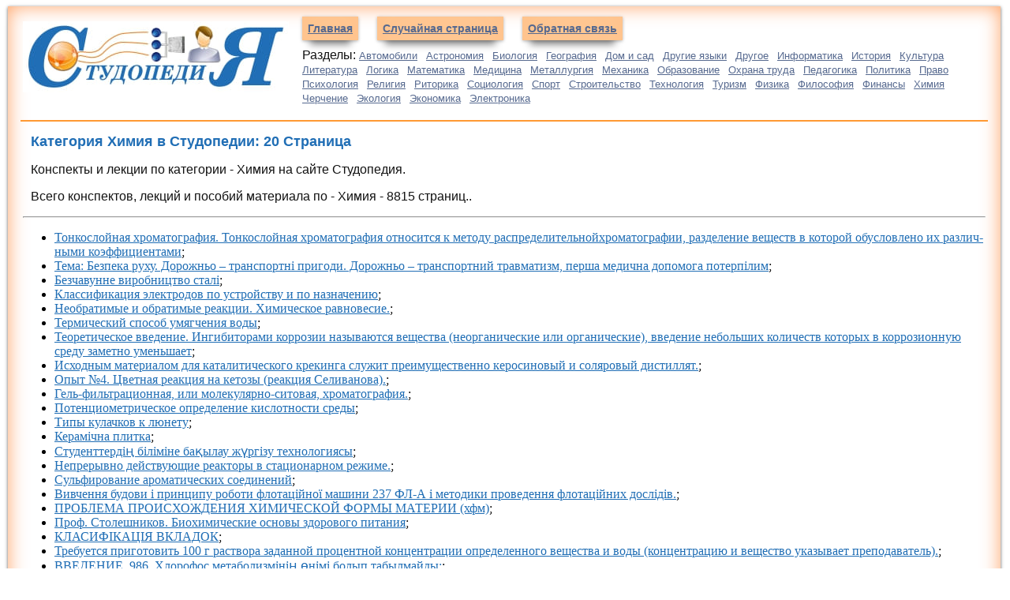

--- FILE ---
content_type: text/html
request_url: https://studopedia.info/Himiya/20/
body_size: 11561
content:

<!DOCTYPE HTML PUBLIC "-//W3C//DTD HTML 4.01 Transitional//EN"
"http://www.w3.org/TR/html4/loose.dtd">
<html>
<head>
<meta charset="UTF-8">
<meta name="viewport" content="width=device-width, initial-scale=1">
<title>Химия: 20 Страница — Студопедия</title>
<link href="/css.css" rel="stylesheet" type="text/css">
<link rel="icon" href="/studinfo.ico" type="image/x-icon">
<link rel="shortcut icon" href="/studinfo.ico" type="image/x-icon">

<!-- Yandex.RTB -->
<script>window.yaContextCb=window.yaContextCb||[]</script>

</head>

<body>
<div class="raised">
<div class="divleft">

<table border="0" width="100%">
<tr>
<td valign="top" width="340px"><a href="/"><img src="/i/studopedia.jpg" align="top" alt="Студопедия"></a></td>
<td valign="top"><a href="/" class="navleft">Главная</a> <a href="/randstat.php" class="navleft">Случайная страница</a> <noindex><a href="/kontakti.php" class="navleft" rel="nofollow">Обратная связь</a> </noindex>
<p>Разделы: <a href='/Avto/' class='acat'>Автомобили</a> <a href='/Astronomia/' class='acat'>Астрономия</a> <a href='/Biologiya/' class='acat'>Биология</a> <a href='/Geografiya/' class='acat'>География</a> <a href='/Dom/' class='acat'>Дом и сад</a> <a href='/Inostrannie-yaziki/' class='acat'>Другие языки</a> <a href='/Drugoe/' class='acat'>Другое</a> <a href='/Informatika/' class='acat'>Информатика</a> <a href='/Istoriya/' class='acat'>История</a> <a href='/Kultura/' class='acat'>Культура</a> <a href='/Literatura/' class='acat'>Литература</a> <a href='/Logika/' class='acat'>Логика</a> <a href='/Matematika/' class='acat'>Математика</a> <a href='/Meditsina/' class='acat'>Медицина</a> <a href='/Metallyrgia/' class='acat'>Металлургия</a> <a href='/Mehanika/' class='acat'>Механика</a> <a href='/Obrazovanie/' class='acat'>Образование</a> <a href='/Ohrana-truda/' class='acat'>Охрана труда</a> <a href='/Pedagogika/' class='acat'>Педагогика</a> <a href='/Politika/' class='acat'>Политика</a> <a href='/Pravo/' class='acat'>Право</a> <a href='/Psihologiya/' class='acat'>Психология</a> <a href='/Religia/' class='acat'>Религия</a> <a href='/Ritorika/' class='acat'>Риторика</a> <a href='/Sotsiologiya/' class='acat'>Социология</a> <a href='/Sport/' class='acat'>Спорт</a> <a href='/Stroitelstvo/' class='acat'>Строительство</a> <a href='/Tehnologia/' class='acat'>Технология</a> <a href='/Turizm/' class='acat'>Туризм</a> <a href='/Fizika/' class='acat'>Физика</a> <a href='/Filosofiya/' class='acat'>Философия</a> <a href='/Finansi/' class='acat'>Финансы</a> <a href='/Himiya/' class='acat'>Химия</a> <a href='/Cherchenie/' class='acat'>Черчение</a> <a href='/Ekologiya/' class='acat'>Экология</a> <a href='/Ekonomika/' class='acat'>Экономика</a> <a href='/Elektronika/' class='acat'>Электроника</a>  
</td>
</tr>
</table>




</div>


<table width="100%" border="0">
 <tr>
    <td width="50%"  valign="top">
<center>
<!-- Yandex.RTB R-A-3003622-3 -->
<div id="yandex_rtb_R-A-3003622-3"></div>
<script>
window.yaContextCb.push(()=>{
	Ya.Context.AdvManager.render({
		"blockId": "R-A-3003622-3",
		"renderTo": "yandex_rtb_R-A-3003622-3"
	})
})
</script>
</center> <h1>Категория Химия в Студопедии: 20 Страница</h1>
 <p>Конспекты и лекции по категории - Химия на сайте Студопедия.</p>
	 <p>Всего конспектов, лекций и пособий материала по - Химия - 8815 страниц..</p>

	<center>

<!-- Yandex.RTB R-A-3003622-4 -->
<div id="yandex_rtb_R-A-3003622-4"></div>
<script>
window.yaContextCb.push(()=>{
	Ya.Context.AdvManager.render({
		"blockId": "R-A-3003622-4",
		"renderTo": "yandex_rtb_R-A-3003622-4"
	})
})
</script>

</center>

<hr><ul><li><a href="/1-56156.html">Тонкослойная хроматография. Тонкослойная хроматография относится к методу распределительнойхроматографии, разделение веществ в которой обусловлено их различ­ными коэффициентами</a>;</li><li><a href="/1-106952.html">Тема: Безпека руху. Дорожньо – транспортні пригоди. Дорожньо – транспортний травматизм, перша медична допомога потерпілим</a>;</li><li><a href="/9-21764.html">Безчавунне виробництво сталі</a>;</li><li><a href="/2-130311.html">Классификация электродов по устройству и по назначению</a>;</li><li><a href="/5-28190.html">Необратимые и обратимые реакции. Химическое равновесие.</a>;</li><li><a href="/2-130600.html">Термический способ умягчения воды</a>;</li><li><a href="/1-36825.html">Теоретическое введение. Ингибиторами коррозии называются вещества (неорганические или органические), введение небольших количеств которых в коррозионную среду заметно уменьшает</a>;</li><li><a href="/5-49784.html">Исходным материалом для каталитического кре­кинга служит преимущественно керосиновый и соляровый дистиллят.</a>;</li><li><a href="/7-88011.html">Опыт №4. Цветная реакция на кетозы (реакция Селиванова).</a>;</li><li><a href="/7-3468.html">Гель-фильтрационная, или молекулярно-ситовая, хроматография.</a>;</li><li><a href="/2-86926.html">Потенциометрическое определение кислотности среды</a>;</li><li><a href="/2-47123.html">Типы кулачков к люнету</a>;</li><li><a href="/9-21793.html">Керамічна плитка</a>;</li><li><a href="/1-18401.html">Студенттерді&#1187; біліміне ба&#1179;ылау ж&#1199;ргізу технологиясы</a>;</li><li><a href="/5-73910.html">Непрерывно действующие реакторы в стационарном режиме.</a>;</li><li><a href="/4-76989.html">Сульфирование ароматических соединений</a>;</li><li><a href="/9-32608.html">Вивчення будови і принципу роботи флотаційної машини 237 ФЛ-А і методики проведення флотаційних дослідів.</a>;</li><li><a href="/1-134.html">ПРОБЛЕМА ПРОИСХОЖДЕНИЯ ХИМИЧЕСКОЙ ФОРМЫ МАТЕРИИ (хфм)</a>;</li><li><a href="/5-86876.html">Проф. Столешников. Биохимические основы здорового питания</a>;</li><li><a href="/3-5474.html">КЛАСИФІКАЦІЯ ВКЛАДОК</a>;</li><li><a href="/4-82029.html">Требуется приготовить 100 г раствора заданной процентной концентрации определенного вещества и воды (концентрацию и вещество указывает преподаватель).</a>;</li><li><a href="/1-18828.html">ВВЕДЕНИЕ. 986. Хлорофос метаболизміні&#1187; &#1257;німі болып табылмайды:</a>;</li><li><a href="/2-121776.html">ЛОГИКО-МАТЕМАТИЧЕСКИЕ МОДЕЛИ</a>;</li><li><a href="/4-86775.html">ІІ тарау&#1171;а арнал&#1171;ан</a>;</li><li><a href="/1-18962.html">Свойства. Спирты имеют достаточно высокие температуры кипения</a>;</li><li><a href="/4-81404.html">Профильная составляющая (направленность) общеобразовательной дисциплины</a>;</li><li><a href="/1-58972.html">Химические элементы</a>;</li><li><a href="/4-112224.html">Цели, задачи, порядок проведения химической разведки и контроля. 1. Гмурман В.Е. Теория вероятностей и математическая статистика: Учеб</a>;</li><li><a href="/6-21640.html">Загрязнение почвы. Почвенный покров Земли представляет собой важнейший компонент биосферы Земли</a>;</li><li><a href="/2-121920.html">Уравнение Фрейндлиха</a>;</li><li><a href="/1-44345.html">Выполнение работы. Берут лист хроматографической бумаги размером 18&acute;28 см и на расстоянии 3 см от его короткого края проводят простым карандашом горизонтальную линию</a>;</li><li><a href="/1-50157.html">Агропромисловий комплекс. 1. Основним регіоном, де вирощують озиме жито є (1):</a>;</li><li><a href="/4-32062.html">Задачи с использованием формул веществ</a>;</li><li><a href="/5-64193.html">РАЗРАБОТКА ТРЕБОВАНИЙ К ТКАНЯМ ИЗ НАТУРАЛЬНОГО ШЕЛКА</a>;</li><li><a href="/5-94943.html">А) Электронообменные электроды</a>;</li><li><a href="/9-21791.html">Керамічні вироби</a>;</li><li><a href="/3-108708.html">Критерии баланса меридианной системы</a>;</li><li><a href="/6-80096.html">Предмет колоїдної хімії</a>;</li><li><a href="/7-76365.html">ИНСТРУМЕНТЫ И ПРИСПОСОБЛЕНИЯ</a>;</li><li><a href="/4-6570.html">ЛАБОРАТОРНИЙ ПРАКТИКУМ</a>;</li><li><a href="/6-46299.html">Иммунофлуоресценция.</a>;</li><li><a href="/1-68480.html">ГЛОССАРИЙ. Агрегат – составная часть мицеллы лиофобного золя, нерастворимая в дисперсионной среде, кристаллическая или аморфная микрочастица</a>;</li><li><a href="/5-103733.html">ТЕМА 5 ПИЩЕВЫЕ КИСЛОТЫ</a>;</li><li><a href="/4-13864.html">Индивидуальные задания для выполнения РГР</a>;</li><li><a href="/1-133.html">ПРОБЛЕМА СУЩЕНОСТИ И СПОСОБ ХИМИЧЕСКОЙ ФОРМЫ МАТЕРИИ. ЭЛЕМЕНТАРНЫЙ ХИМИЧЕСКИЙ АКТ</a>;</li><li><a href="/1-67615.html">Теоретические сведения. Углеводы относятся к классу основных пищевых макронутриентов и являются важнейшим источником энергии для организма человека</a>;</li><li><a href="/6-36355.html">Разработка газовых месторождений и способы добычи газ</a>;</li><li><a href="/1-38823.html">ПРОЗРАЧНОСТЬ</a>;</li><li><a href="/1-112350.html">Ендоваскулярне лікування</a>;</li><li><a href="/4-86760.html">Метод отримання</a>;</li><li><a href="/3-5475.html">МЕТОДИЧНА РОЗРОБКА ПРАКТИЧНОГО ЗАНЯТТЯ № 21</a>;</li><li><a href="/5-126785.html">Примерная тематика НИРС по теме.</a>;</li><li><a href="/8-14640.html">Жалобы на частые обильные срыгивания, рвоту съеденной пищей, бледность, дефицит веса у ребенка 1,5 лет.</a>;</li><li><a href="/1-80884.html">Exercise 5. Read the text and be ready to discuss it</a>;</li><li><a href="/7-96915.html">Задача №4. В отделение патологии беременных поступила больная С., 27 лет в сроке гестации 30 недель с жалобами на снижение аппетита</a>;</li><li><a href="/8-86934.html">Эфирные масла для волос.</a>;</li><li><a href="/1-18787.html">Задание 2. а) Определить степени окисления хрома, фосфора, марганца, иода в следующих солях кальция: CrO4 , CaCr2 O7</a>;</li><li><a href="/5-121866.html">Способы выражения состава растворов</a>;</li><li><a href="/6-63207.html">Проверочный расчет теплообменного аппарата 4К</a>;</li><li><a href="/3-13201.html">Алгоритм обстеження хворих із патологією гепатобіліарної системи та лабораторні тести, які використовують на різних етапах діагностики</a>;</li><li><a href="/4-89779.html">Практичне заняття №3</a>;</li><li><a href="/6-90403.html">Травление металлов. Общие сведения, травильные растворы и технология процесса травления.</a>;</li><li><a href="/6-13183.html">Выполнение синтеза. В стакане емкостью 100 см3 растворяют при легком нагревании 4,3 г кристаллической сульфаниловой кислоты в 12,5 см3 2н раствора едкого натра</a>;</li><li><a href="/1-114886.html">Міністерство освіти і науки, молоді та спорту України. Использование электронной таблицы Excel для проведения расчетов и построения графиков</a>;</li><li><a href="/2-108377.html">Второй закон термодинамики. Теорема Карно</a>;</li><li><a href="/1-44332.html">Методом пламенной фотометрии</a>;</li><li><a href="/7-96912.html">Редкие формы гестозов. Дерматозы беременных – это группа заболеваний кожи, которые возникают во время беременности и исчезают после ее окончания</a>;</li><li><a href="/5-41161.html">А15. Т-РНК</a>;</li><li><a href="/1-35632.html">Основные теоретические положения. Молекулы разных веществ различаются своими свойствами, из которых наиболее важным и поддающимся количественному определению является масса m</a>;</li><li><a href="/4-106063.html">МІНІСТЕРСТВО ОСВІТИ ТА НАУКИ УКРАЇНИ</a>;</li><li><a href="/1-122464.html">Смешивание речных вод разного химического состава</a>;</li><li><a href="/1-111005.html">Спектроскопические методы</a>;</li><li><a href="/1-44335.html">Выполнение работы. Титруют кислоту щелочью, замеряя рН</a>;</li><li><a href="/7-41280.html">Портальная гипертензия</a>;</li><li><a href="/3-13216.html">Тема: Порушення фізико-хімічних властивостей крові</a>;</li><li><a href="/1-36789.html">АННОТАЦИЯ. Лабораторный практикум по коррозии и защите металлов составлен коллективом авторов кафедры защиты металлов и технологии поверхности на основе книги Томашов</a>;</li><li><a href="/2-15332.html">Лекция № ___ Основы металлургического производства</a>;</li><li><a href="/2-126945.html">Вторичная обменная адсорбция</a>;</li><li><a href="/4-86806.html">Правила взятия пат материала. 2 страница</a>;</li><li><a href="/6-13078.html">Защита населения от АХОВ</a>;</li><li><a href="/5-100141.html">V УЧЕБНЫЙ ВОПРОС</a>;</li><li><a href="/1-18844.html">Краткий итог темы</a>;</li><li><a href="/5-88809.html">Продолжение. Dзад·Косл. Рвх    Время, прошедшее с момента взрыва до начала облучения, ч   Время</a>;</li><li><a href="/2-42982.html">Необходимо знать!</a>;</li><li><a href="/9-21775.html">Паротурбінні (теплові) електростанції</a>;</li><li><a href="/4-12070.html">КОНТРОЛЬ ПОЧАТКОВОГО РІВНЮ ЗНАНЬ</a>;</li><li><a href="/4-26576.html">Монохромная негативная фотопленка</a>;</li><li><a href="/2-130317.html">Методические указания студентам по подготовке к занятию. При подготовке к занятию изучите материал, рассмотрев следующие вопросы:</a>;</li><li><a href="/4-76987.html">Реакции этерификации</a>;</li><li><a href="/2-11557.html">Нечипоренко бойынша з&#1241;р талданымы</a>;</li><li><a href="/7-76368.html">Основные сведения.</a>;</li><li><a href="/6-7553.html">Технологическая схема производства</a>;</li><li><a href="/1-40852.html">СПЕЦІАЛЬНІ КОМПРЕСОРИ</a>;</li><li><a href="/1-109773.html">Навчання населення діям НС</a>;</li><li><a href="/3-69848.html">Подгруппы по качеству масел, оцениваемому индексом вязкости</a>;</li><li><a href="/1-33325.html">Техника выполнения основных операций</a>;</li><li><a href="/2-99076.html">Учитель химии в МАОУ – СОШ № 7 г. Екатеринбург</a>;</li><li><a href="/1-68450.html">Приготовление исследуемого раствора</a>;</li><li><a href="/4-6838.html">Для рівнинних територій</a>;</li><li><a href="/1-52429.html">Теоретична частина</a>;</li><li><a href="/9-52117.html">Расчет удельной прочности (коэффициента конструкционного качества)</a>;</li><li><a href="/2-126961.html">Радиолиз экстракционных систем</a>;</li><li><a href="/7-65129.html">Act as an interpreter. Three major categories of rocks are recognized according to their origin</a>;</li><li><a href="/1-41537.html">Призначений для користувача інтерфейс</a>;</li><li><a href="/9-21768.html">Технологія алюмінію</a>;</li><li><a href="/2-6339.html">Производственные яды</a>;</li><li><a href="/5-120119.html">Идеальные растворы</a>;</li><li><a href="/7-54802.html">Классификация. Бумажную хроматографию (БХ), как и хроматографию вообще, можно разделить на распределительную, адсорбционную и ионообменную</a>;</li><li><a href="/4-35760.html">ЛАБОРАТОРНА РОБОТА № 6</a>;</li><li><a href="/1-18797.html">РАЗДЕЛ 4. Словарь терминов (Глоссарий)</a>;</li><li><a href="/1-109756.html">Цивільні протигази фільтрують</a>;</li><li><a href="/10-16790.html">Диск &quot;Органическая химия 10-11 класс&quot;/ Углеводороды/ Введения/ гиперссылка интерактивная анимация 1.1</a>;</li><li><a href="/5-70172.html">ХИМИЧЕСКОЕ РАВНОВЕСИЕ. Большинство химических процессов обратимы, т.е</a>;</li><li><a href="/9-32607.html">Змочуваність мінералів водою та визначення крайових кутів змочування</a>;</li><li><a href="/1-56226.html">Расчет материального баланса контактного аппарата</a>;</li><li><a href="/7-3461.html">ВВЕДЕНИЕ. 6.1 Газовая хроматография         11</a>;</li><li><a href="/4-93900.html">Взаимное влияние атомов в молекулах.</a>;</li><li><a href="/2-6914.html">Общее состояние производства бумаги и картона и основные тенденции в технологии</a>;</li><li><a href="/2-108360.html">Измерение изменений энергии, калориметрия</a>;</li><li><a href="/6-76538.html">Адренорецепторы</a>;</li><li><a href="/7-37923.html">Классификация современных энтеральных смесей</a>;</li><li><a href="/5-108770.html">Британская Фармакопея.</a>;</li><li><a href="/1-57953.html">Классификация нефтей</a>;</li><li><a href="/5-88846.html">К чрезвычайным ситуациям природного характера относятся явления</a>;</li><li><a href="/5-88824.html">Специальная обработка</a>;</li><li><a href="/4-118365.html">Рецепт приготовления эликсира жизни</a>;</li><li><a href="/6-13182.html">Ледяное крашение</a>;</li><li><a href="/6-35499.html">Установка фракционирования непредельных газов.</a>;</li><li><a href="/5-94947.html">Газовые электроды</a>;</li><li><a href="/7-96914.html">Задача № 3</a>;</li><li><a href="/2-124719.html">Химический фактор в системе опасных и вредных производственных факторов</a>;</li><li><a href="/10-34167.html">ДОМ ОТЦОВСКИХ ОБЪЯТИЙ» приглашает</a>;</li><li><a href="/1-18981.html">Билет № 10</a>;</li><li><a href="/9-21885.html">Води в промисловості</a>;</li><li><a href="/1-103601.html">Основні нормативно-правові документи</a>;</li><li><a href="/2-122230.html">Экзогенные гипер-и гипомикроэлементозы</a>;</li><li><a href="/1-68466.html">Ионообменная хроматография. Ионообменная хроматография – это жидкостная хроматография, основанная на различной способности разделяемых ионов к ионному обмену с ионами сорбента</a>;</li><li><a href="/1-67285.html">Предотвращение контактной коррозии</a>;</li><li><a href="/1-49924.html">Регламенти застосування фунгіцидів</a>;</li><li><a href="/1-18695.html">Изобара реакции</a>;</li><li><a href="/6-14970.html">Химические свойства. 1. Основные соли взаимодействуют с кислотами и превращаются в средние соли:</a>;</li><li><a href="/7-22190.html">Пример задачи. Задача 54. Площадь пика хризена, полученного на хроматографе с детектором по теплопроводности, составляет 117 мм2</a>;</li><li><a href="/1-67283.html">Растворах солей</a>;</li><li><a href="/7-54729.html">ПРИМЕНЯЛИ ЛИ ХРОМАТОГРАФИЮ ДО ЦВЕТА</a>;</li><li><a href="/6-80160.html">Суспензії</a>;</li><li><a href="/9-52119.html">Определение прочности керамического кирпича</a>;</li><li><a href="/4-93898.html">Технологическая карта лекционного занятия</a>;</li><li><a href="/1-59847.html">МАШИН ТА ОБЛАДНАННЯ ЛІСОВОЇ ГАЛУЗІ</a>;</li><li><a href="/1-56155.html">Газо-жидкостная хроматография</a>;</li><li><a href="/1-106960.html">НАВЧАЛЬНИЙ МАТЕРІАЛ. Прогнозування радіаційної обстановки проводиться з огляду на наслідки можливих аварій на ядерно небезпечних об’єктах на основі встановлених закономірностей</a>;</li><li><a href="/2-129914.html">Последствия аварий (разрушений) на объектах, содержащих АОХВ определяются масштабами и степенью опасности химического заражения, продолжительностью поражающего действия</a>;</li><li><a href="/4-54907.html">Поляриметр</a>;</li><li><a href="/1-80890.html">Перекладіть словосполучення на англійську мову, складіть з ними речення 6 страница</a>;</li><li><a href="/6-80097.html">Класифікація дисперсних систем за агрегатним станом дисперсної фази та дисперсійного середовища.</a>;</li><li><a href="/6-14968.html">Химические свойства. 1. Взаимодействуют с кислотами, если выполняется одно из условий протекания реакций ионного обмена:</a>;</li><li><a href="/5-88821.html">Управление и связь</a>;</li><li><a href="/1-35574.html">Лабораторна робота №3. Питання для підготовки до виконання лабораторної роботи</a>;</li><li><a href="/9-40413.html">Заполните пробелы в предложении.</a>;</li><li><a href="/5-73906.html">Анализ влияния давления – аналогичен!</a>;</li><li><a href="/1-39642.html">Мета роботи. 1.1 Вивчити структуру чавунів під мікроскопом</a>;</li><li><a href="/6-45231.html">Общее устройство, типы и области применения</a>;</li><li><a href="/1-36995.html">Общие требования. К выполнению лабораторных работ допускаются студенты, прошедшие инструктаж по безопасным методам работы с химическими реагентами и проверку знаний по вопросам</a>;</li><li><a href="/1-41549.html">Штрихування</a>;</li><li><a href="/1-111044.html">Диаграммы состояния трехкомпонентной системы с эвтектикой. Двойные системы, плавящуюся с разложением в тройной системе</a>;</li><li><a href="/5-94510.html">Техника безопасности при работе с кислотами</a>;</li><li><a href="/3-13209.html">ЛАБОРАТОРНЕ ЗАНЯТТЯ №6</a>;</li><li><a href="/2-4793.html">Липидозы</a>;</li><li><a href="/4-109157.html">Объем 20 страниц.</a>;</li><li><a href="/5-65002.html">Второе начало термодинамики. Энтропия</a>;</li><li><a href="/1-18849.html">Упражнения. 1. Известно, что электростатическое отталкивание частиц дисперсной фазы, окруженной двойным электрическим слоем тем выше</a>;</li><li><a href="/6-37709.html">Открытие аминов и аминокислот</a>;</li><li><a href="/1-18724.html">О значении химии в медицине</a>;</li><li><a href="/1-41545.html">Промені</a>;</li><li><a href="/2-114033.html">Классификация озер по происхождению</a>;</li><li><a href="/5-28191.html">Фазовые равновесия</a>;</li><li><a href="/3-104551.html">Першочергові слідчі дії і тактичні операції на початковому етапі розслідування</a>;</li><li><a href="/1-112339.html">Гострий ускладнений калькульозний холецистит</a>;</li><li><a href="/1-33328.html">Систематический ход анализа</a>;</li><li><a href="/2-122235.html">Влияние промышленности на подземные воды</a>;</li><li><a href="/4-13863.html">Тема 6. Общие свойства растворов</a>;</li><li><a href="/7-95337.html">Оценка и разбраковка по минералогическим признакам открываемых рудопроявлений</a>;</li><li><a href="/1-31201.html">Определение концентрации токсичных веществ в воздухе с помощью газоанализатора УГ-2</a>;</li><li><a href="/5-70167.html">Закон Г.И. Гесса и его следствие</a>;</li><li><a href="/5-54052.html">ТЕХНИЧЕСКОЕ ОБСЛУЖИВАНИЕ ПРИБОРА ПРИ ЭКСПЛУАТАЦИИ</a>;</li><li><a href="/4-6796.html">Гранулометричний склад грунту</a>;</li><li><a href="/6-14770.html">Особенности строения и свойств ацетатных волокон</a>;</li><li><a href="/5-18905.html">Причины, механизм и последствия коррозии МК.</a>;</li><li><a href="/1-111002.html">Лекция № 2</a>;</li><li><a href="/2-29597.html">Методические пособия по фармацевтической ботинике</a>;</li><li><a href="/1-36828.html">Пример статистической обработки результатов статических коррозионных испытаний ингибиторов</a>;</li><li><a href="/5-56751.html">Туберкулез менингиті</a>;</li><li><a href="/10-34946.html">Значение элементов в живом организме</a>;</li><li><a href="/1-18389.html">Ориентировочные нормы расхода растворов для обезвреживания выбросов (проливов) ХОВ</a>;</li><li><a href="/9-2099.html">Требования к уровню подготовки студента, завершившего изучение данной дисциплины</a>;</li><li><a href="/1-35643.html">Для процесса нейтрализации</a>;</li><li><a href="/4-106064.html">Теоретичні основи</a>;</li><li><a href="/6-63203.html">Кожухотрубчатые теплообменные аппараты. Кожухотрубчатые теплообменные аппараты могут использоваться в качестве теплообменников, холодильников</a>;</li><li><a href="/1-18386.html">ДИАГНОСТИКА И МЕТОДЫ ОКАЗАНИЯ ПЕРВОЙ МЕДИЦИНСКОЙ ПОМОЩИ</a>;</li><li><a href="/6-80103.html">Адгезія, когезія</a>;</li><li><a href="/2-8875.html">Организационная структура энергохозяйства Ашинского химического завода</a>;</li></ul><hr><center>
<!-- Yandex.RTB R-A-3003622-8 -->
<div id="yandex_rtb_R-A-3003622-8"></div>
<script>
window.yaContextCb.push(()=>{
	Ya.Context.AdvManager.render({
		"blockId": "R-A-3003622-8",
		"renderTo": "yandex_rtb_R-A-3003622-8"
	})
})
</script>
</center><br><center> <a href="/Himiya/1/">1</a> | <a href="/Himiya/2/">2</a> | <a href="/Himiya/3/">3</a> | <a href="/Himiya/4/">4</a> | <a href="/Himiya/5/">5</a> | <a href="/Himiya/6/">6</a> | <a href="/Himiya/7/">7</a> | <a href="/Himiya/8/">8</a> | <a href="/Himiya/9/">9</a> | <a href="/Himiya/10/">10</a> | <a href="/Himiya/11/">11</a> | <a href="/Himiya/12/">12</a> | <a href="/Himiya/13/">13</a> | <a href="/Himiya/14/">14</a> | <a href="/Himiya/15/">15</a> | <a href="/Himiya/16/">16</a> | <a href="/Himiya/17/">17</a> | <a href="/Himiya/18/">18</a> | <a href="/Himiya/19/">19</a> | <span class='redbig'>20</span> | <a href="/Himiya/21/">21</a> | <a href="/Himiya/22/">22</a> | <a href="/Himiya/23/">23</a> | <a href="/Himiya/24/">24</a> | <a href="/Himiya/25/">25</a> | <a href="/Himiya/26/">26</a> | <a href="/Himiya/27/">27</a> | <a href="/Himiya/28/">28</a> | <a href="/Himiya/29/">29</a> | <a href="/Himiya/30/">30</a> | <a href="/Himiya/31/">31</a> | <a href="/Himiya/32/">32</a> | <a href="/Himiya/33/">33</a> | <a href="/Himiya/34/">34</a> | <a href="/Himiya/35/">35</a> | <a href="/Himiya/36/">36</a> | <a href="/Himiya/37/">37</a> | <a href="/Himiya/38/">38</a> | <a href="/Himiya/39/">39</a> | <a href="/Himiya/40/">40</a> | <a href="/Himiya/41/">41</a> | <a href="/Himiya/42/">42</a> | <a href="/Himiya/43/">43</a> | <a href="/Himiya/44/">44</a> |</center>

<div class="divt"><center>
<span class="tt">Studopedia.info - Студопедия - 2014-2026 год


. (0.036 сек.)</span> <a href="/" >русская версия</a> | <a href="/ukr/" >украинская версия</a></center></div>


<!--LiveInternet counter--><script type="text/javascript"><!--
new Image().src = "//counter.yadro.ru/hit?r"+
escape(document.referrer)+((typeof(screen)=="undefined")?"":
";s"+screen.width+"*"+screen.height+"*"+(screen.colorDepth?
screen.colorDepth:screen.pixelDepth))+";u"+escape(document.URL)+
";"+Math.random();//--></script><!--/LiveInternet-->


<!-- Yandex.Metrika counter -->
<script type="text/javascript" >
   (function(m,e,t,r,i,k,a){m[i]=m[i]||function(){(m[i].a=m[i].a||[]).push(arguments)};
   m[i].l=1*new Date();
   for (var j = 0; j < document.scripts.length; j++) {if (document.scripts[j].src === r) { return; }}
   k=e.createElement(t),a=e.getElementsByTagName(t)[0],k.async=1,k.src=r,a.parentNode.insertBefore(k,a)})
   (window, document, "script", "https://mc.yandex.ru/metrika/tag.js", "ym");

   ym(91229874, "init", {
        clickmap:true,
        trackLinks:true,
        accurateTrackBounce:true
   });
</script>
<noscript><div><img src="https://mc.yandex.ru/watch/91229874" style="position:absolute; left:-9999px;" alt="" /></div></noscript>
<!-- /Yandex.Metrika counter -->

<br><br><br><br><br><br><br><br>

</div>





<!-- Yandex.RTB R-A-3003622-7 -->
<script>
window.yaContextCb.push(()=>{
	Ya.Context.AdvManager.render({
		"blockId": "R-A-3003622-7",
		"type": "floorAd",
		"platform": "desktop"
	})
})
</script>
		


<script src="https://yandex.ru/ads/system/context.js" async></script>


</body>
</html>
